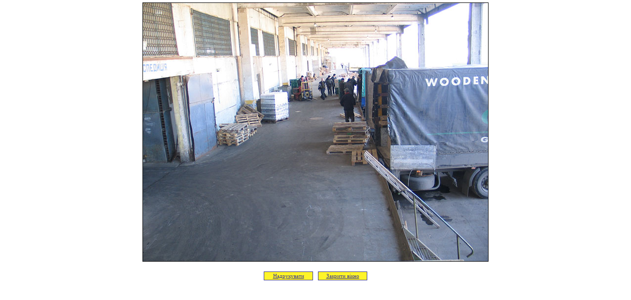

--- FILE ---
content_type: text/html; charset=cp-1251
request_url: http://gamma.vn.ua/big_foto.php?id=14&lng=ua
body_size: 866
content:
<html>
<head>
<title></title>
<meta http-equiv="Content-Type" content="text/html; charset=windows-1251">
<meta name="keywords" content="">
<meta name="robots" content="all">
<meta name="revisit-after" content="20 days">
<meta name="distribution" content="global">
<link rel="stylesheet" href="/style.css" type="text/css">
<script language="JavaScript">
if (!window.opener) setTimeout("document.location='http://www.gamma.vn.ua/fotogalereya_ru.htm';", 10000);
<!--
//scrollTo(10%,10%);
function myPrint() {
if (window.print) {
if (confirm("Íàïå÷åòàòü ýòó ñòðàíèöó?")) {
window.print();
}
}
}
//-->
</script>
<link rel="stylesheet" href="style.css" type="text/css">
</head>
<body leftmargin="0" topmargin="10" marginwidth="0" marginheight="0" style="background-position: center; background-repeat: no-repeat;background-color: #FFFFFF">
<table width="100%" border="0" cellspacing="0" cellpadding="0">
  <tr>
    <td align="center"> 
      <table width="100%" border="0" cellspacing="0" cellpadding="5">
        <tr> 
          <td align="center"><img src="/upload/Image/fotos/big/9fe1139831919d9bb71e412379ceef0d.jpg" border=1 alt=""></td>
        </tr>
        <tr>
          <td align="center"> 
            <p style="font-family: Verdana, Arial, Helvetica, sans-serif; color: #000000; font-size: 12px;">
</p>
          </td>
        </tr>
      </table>
      <table width="100%" border="0" cellspacing="0" cellpadding="5">
        <tr> 
          <td align="right"> <input name="pechat" type="button" value="Íàäðóêóâàòè" style="WIDTH: 100px;" class="btn-input" onClick="javascript:myPrint()"> 
          </td>
          <td align="left"> <input name="again" type="button" value="Çàêðèòè â³êíî" style="WIDTH: 100px;" class="btn-input" onClick="javascript:window.close()"> 
          </td>
        </tr>
      </table>
      </td>
  </tr>
</table>
</body>
</html>

--- FILE ---
content_type: text/css
request_url: http://gamma.vn.ua/style.css
body_size: 1253
content:
.s{visibility:hidden}
p {
	margin-top: 0px;	
}
body {
	font-family: verdana;
	font-size: 13px;
	color: #000000;
	margin: 0px 0px 0px 0px;
	padding: 0px 0px 0px 0px;
}
form {
	padding: 0px;
	margin: 0px;
}
.tekst, td {
	font-family: verdana;
	font-size: 13px;
	color: #000000;
}
.tekst-just {
	font-family: verdana;
	font-size: 13px;
	color: #000000;
	text-align: justify;
}
.zag {
	font-family: verdana;
	font-size: 12px;
	color: #FFFFFF;
	background-color: #0099FF;
	font-weight: bold;
	padding: 1px 0px 2px 3px;
	margin-bottom: 7px;
}
.mnu-left {
	font-family: tahoma;
	font-size: 13px;
	color: #333399;
	font-weight: bold;
	text-decoration: none;
	display: block;
	padding: 7px 0px 8px 17px;
	margin: 0px 0px 0px 5px;
	background-image: url(img/mnu_left_strelka.gif);
	background-repeat: no-repeat;
	background-position: left center;
}
.mnu-left-a {
	font-family: tahoma;
	font-size: 13px;
	color: #CC0000;
	font-weight: bold;
	text-decoration: none;
	display: block;
	padding: 7px 0px 8px 17px;
	margin: 0px 0px 0px 5px;
	background-image: url(img/mnu_left_strelka_a.gif);
	background-repeat: no-repeat;
	background-position: left center;
}
a:hover.mnu-left {
	background-image: url(img/mnu_left_strelka1.gif);
	background-repeat: no-repeat;
	background-position: left center;
}
.mnu-top {
	font-family: tahoma;
	font-size: 12px;
	color: #333399;
	font-weight: bold;
	text-decoration: none;
	padding: 0px 0px 0px 15px;
	margin: 0px 0px 0px 2px;
	background-image: url(img/mnu_left_strelka.gif);
	background-repeat: no-repeat;
	background-position: left center;
}
.mnu-top-a {
	font-family: tahoma;
	font-size: 12px;
	color: #CC0000;
	font-weight: bold;
	text-decoration: none;
	padding: 0px 0px 0px 15px;
	margin: 0px 0px 0px 2px;
	background-image: url(img/mnu_left_strelka_a.gif);
	background-repeat: no-repeat;
	background-position: left center;
}
a:hover.mnu-top {
	background-image: url(img/mnu_left_strelka1.gif);
	background-repeat: no-repeat;
	background-position: left center;
	color: #3333FF;
}
.mnu-right {
	font-family: tahoma;
	font-size: 11px;
	color: #FFFFFF;
	font-weight: bold;
	padding: 3px 7px 5px 15px;
	margin: 0px 1px 0px 1px;
	display: block;
}
a:hover.mnu-right {
	color: #CCFF00;
}
.mnu-right-a {
	font-family: tahoma;
	font-size: 11px;
	color: #FFFA97;
	font-weight: bold;
	padding: 3px 7px 5px 15px;
	margin: 0px 1px 0px 1px;
	display: block;
	background-color: #2F63C0;
	background-image: url(img/a.gif);
	background-repeat: no-repeat;
	background-position: left top;
}
.mnu-center {
	font-family: arial;
	font-size: 11px;
	color: #000066;
	display: block;
	padding: 3px 7px 4px 15px;
	background-image: url(img/mnu3.gif);
	background-repeat: no-repeat;
	background-position: left top;
}
a:hover.mnu-center {
	color: #666666;
}
.mnu-center-a {
	font-family: arial;
	font-size: 11px;
	color: #0000FF;
	display: block;
	padding: 3px 7px 4px 15px;
	background-image: url(img/mnu3_a.gif);
	background-repeat: no-repeat;
	background-position: left top;
}
.partners {
	font-family: tahoma;
	font-size: 13px;
	color: #333399;
	font-weight: bold;
	padding: 0px 0px 0px 13px;
	background-image: url(img/pipka.gif);
	background-repeat: no-repeat;
	background-position: left center;
}
.partner {
	font-family: arial;
	font-size: 10px;
	color: #000A6F;
	padding: 0px 0px 2px 13px;
	display: block;
}
.copy-spl {
	font-family: verdana;
	font-size: 11px;
	color: #1739A2;
}
.export {
	font-family: verdana;
	font-size: 40px;
	color: #CC0000;
	font-weight: bold;
}
.prod-pit {
	font-family: verdana;
	font-size: 17px;
	color: #012896;
	font-weight: bold;
}
.export1 {
	font-family: verdana;
	font-size: 30px;
	color: #CC0000;
	font-weight: bold;
}
.prod-pit1 {
	font-family: arial;
	font-size: 16px;
	color: #012896;
	font-weight: bold;
}
.llc {
	font-family: tahoma;
	font-size: 11px;
	color: #333399;
}
.llc1 {
	font-family: arial;
	font-size: 12px;
	color: #FFFFFF;
	font-style: italic;
	font-weight: bold;
	letter-spacing: 1px;
}
.search {
	border-width: 1px;
	border-style: solid;
	border-top-color: #000000;
	border-right-color: #D1D1D2;
	border-bottom-color: #D1D1D2;
	border-left-color: #000000;
	font: 10px Verdana;
	color: #666666;
	padding-left: 2px;
	height: 13px;
	width: 130px;
}
.fast-safe {
	font-family: arial;
	font-size: 12px;
	color: #CC0000;
	font-style: italic;
	font-weight: bold;
	letter-spacing: 1px;
}
.copy {
	font-family: verdana;
	font-size: 11px;
	color: #777777;
}
.bottom1 {
	font-family: verdana;
	font-size: 10px;
	color: #FFFFFF;
	font-weight: bold;
	text-decoration: none;
}
.zag-bann {
	font-family: verdana;
	font-size: 13px;
	color: #333399;
	font-weight: bold;
	padding-bottom: 2px;
}
.txt-input {
	border-width: 1px;
	border-style: solid;
	border-color: #333399;
	font-family: verdana;
	font-size: 11px;
	color: #777777;
	padding-left: 2px;
	height: 14px;
}
.btn-input {
	border-width: 1px;
	border-style: solid;
	border-color: #333399;
	font-family: verdana;
	font-size: 11px;
	color: #333399;
	height: 18px;
	background-color: #FFF428;
	cursor: pointer;
	text-decoration: underline;
	padding: 0px 0px 0px 0px;
}
.mnu3-fon {
	background-image: url(img/mnu3_to4ki.gif);
	background-repeat: repeat-y;
	background-position: left top;
	padding: 0px 0px 0px 10px;
}
.brdr-b {
	border-width: 1px;
	border-style: solid;
	border-color: #000000;
	font-family: verdana;
	font-size: 11px;
}
.brdr-g {
	font-family: verdana;
	font-size: 11px;
	border-width: 1px;
	border-style: solid;
	border-color: #CCCCCC;
}
.tr-over {
	background-color :#E4F6FF;
	cursor: pointer;
}
.tr-out {
	background-color: #FFFFFF;
	cursor: default;
}















/*
	background-image: url(img/...);
	background-repeat: no-repeat;
	background-position: center;
	border-width: 1px;
	border-style: solid;
	border-color: #CCCCCC;
	font-weight: bold;
	text-decoration: none;
*/



